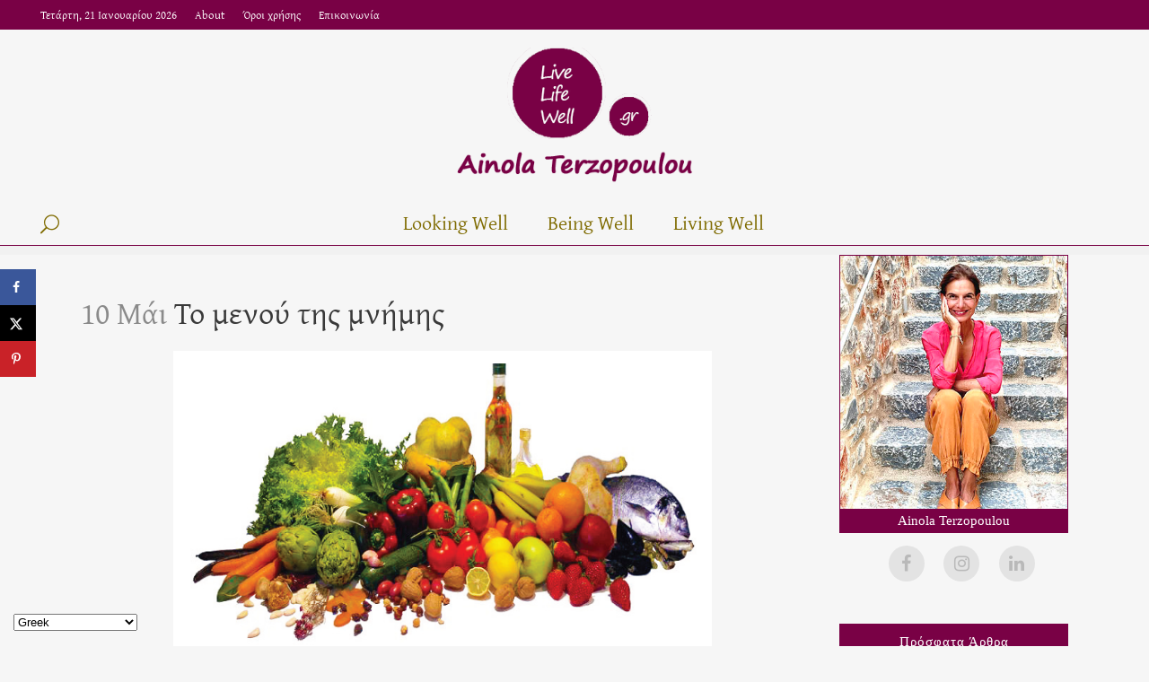

--- FILE ---
content_type: text/html; charset=UTF-8
request_url: https://livelifewell.gr/to-menou-tis-mnimis/
body_size: 19321
content:
<!DOCTYPE html>
<html lang="el">
<head>
	<meta charset="UTF-8" />
	
	<title>Το μενού της μνήμης | Eating Well | Live Life Well | Αϊνόλα Τερζοπούλου</title>

	
			
						<meta name="viewport" content="width=device-width,initial-scale=1,user-scalable=no">
		
	<link rel="profile" href="http://gmpg.org/xfn/11" />
	<link rel="pingback" href="https://livelifewell.gr/xmlrpc.php" />
	<link rel="shortcut icon" type="image/x-icon" href="http://livelifewell.gr/wp-content/uploads/llw-logo3.png">
	<link rel="apple-touch-icon" href="http://livelifewell.gr/wp-content/uploads/llw-logo3.png"/>
	<link href='//fonts.googleapis.com/css?family=Raleway:100,200,300,400,500,600,700,800,900,300italic,400italic|Ubuntu+Condensed:100,200,300,400,500,600,700,800,900,300italic,400italic|Gentium+Basic:100,200,300,400,500,600,700,800,900,300italic,400italic|Raleway:100,200,300,400,500,600,700,800,900,300italic,400italic|Open+Sans:100,200,300,400,500,600,700,800,900,300italic,400italic|Roboto+Condensed:100,200,300,400,500,600,700,800,900,300italic,400italic&subset=latin,latin-ext' rel='stylesheet' type='text/css'>
<meta name='robots' content='index, follow, max-image-preview:large, max-snippet:-1, max-video-preview:-1' />

	<!-- This site is optimized with the Yoast SEO plugin v23.5 - https://yoast.com/wordpress/plugins/seo/ -->
	<meta name="description" content="Αϊνόλα Τερζοπούλου | Eating Well | livelifewell.gr: fitness, ομορφιά, υγεία, ευεξία, διατροφή, καλή ζωή, θετική στάση" />
	<link rel="canonical" href="https://livelifewell.gr/to-menou-tis-mnimis/" />
	<meta property="og:locale" content="el_GR" />
	<meta property="og:type" content="article" />
	<meta property="og:title" content="Το μενού της μνήμης | Eating Well | Live Life Well | Αϊνόλα Τερζοπούλου" />
	<meta property="og:description" content="Αϊνόλα Τερζοπούλου | Eating Well | livelifewell.gr: fitness, ομορφιά, υγεία, ευεξία, διατροφή, καλή ζωή, θετική στάση" />
	<meta property="og:url" content="https://livelifewell.gr/to-menou-tis-mnimis/" />
	<meta property="og:site_name" content="Live Life Well | Αϊνόλα Τερζοπούλου" />
	<meta property="article:publisher" content="https://www.facebook.com/livelifewell.gr/" />
	<meta property="article:published_time" content="2015-05-10T18:18:59+00:00" />
	<meta property="article:modified_time" content="2016-02-27T15:06:36+00:00" />
	<meta property="og:image" content="https://livelifewell.gr/wp-content/uploads/fish-1.png" />
	<meta property="og:image:width" content="774" />
	<meta property="og:image:height" content="440" />
	<meta property="og:image:type" content="image/png" />
	<meta name="author" content="Ainola" />
	<meta name="twitter:label1" content="Συντάχθηκε από" />
	<meta name="twitter:data1" content="Ainola" />
	<script type="application/ld+json" class="yoast-schema-graph">{"@context":"https://schema.org","@graph":[{"@type":"WebPage","@id":"https://livelifewell.gr/to-menou-tis-mnimis/","url":"https://livelifewell.gr/to-menou-tis-mnimis/","name":"Το μενού της μνήμης | Eating Well | Live Life Well | Αϊνόλα Τερζοπούλου","isPartOf":{"@id":"https://livelifewell.gr/#website"},"primaryImageOfPage":{"@id":"https://livelifewell.gr/to-menou-tis-mnimis/#primaryimage"},"image":{"@id":"https://livelifewell.gr/to-menou-tis-mnimis/#primaryimage"},"thumbnailUrl":"https://livelifewell.gr/wp-content/uploads/fish-1.png","datePublished":"2015-05-10T18:18:59+00:00","dateModified":"2016-02-27T15:06:36+00:00","author":{"@id":"https://livelifewell.gr/#/schema/person/7d20047d0e0f9e903f31fc766f3d75a7"},"description":"Αϊνόλα Τερζοπούλου | Eating Well | livelifewell.gr: fitness, ομορφιά, υγεία, ευεξία, διατροφή, καλή ζωή, θετική στάση","breadcrumb":{"@id":"https://livelifewell.gr/to-menou-tis-mnimis/#breadcrumb"},"inLanguage":"el","potentialAction":[{"@type":"ReadAction","target":["https://livelifewell.gr/to-menou-tis-mnimis/"]}]},{"@type":"ImageObject","inLanguage":"el","@id":"https://livelifewell.gr/to-menou-tis-mnimis/#primaryimage","url":"https://livelifewell.gr/wp-content/uploads/fish-1.png","contentUrl":"https://livelifewell.gr/wp-content/uploads/fish-1.png","width":774,"height":440},{"@type":"BreadcrumbList","@id":"https://livelifewell.gr/to-menou-tis-mnimis/#breadcrumb","itemListElement":[{"@type":"ListItem","position":1,"name":"Home","item":"https://livelifewell.gr/"},{"@type":"ListItem","position":2,"name":"Το μενού της μνήμης"}]},{"@type":"WebSite","@id":"https://livelifewell.gr/#website","url":"https://livelifewell.gr/","name":"Live Life Well | Αϊνόλα Τερζοπούλου","description":"Αϊνόλα Τερζοπούλου | livelifewell.gr: fitness, ομορφιά, υγεία, ευεξία, διατροφή, καλή ζωή, θετική στάση","potentialAction":[{"@type":"SearchAction","target":{"@type":"EntryPoint","urlTemplate":"https://livelifewell.gr/?s={search_term_string}"},"query-input":{"@type":"PropertyValueSpecification","valueRequired":true,"valueName":"search_term_string"}}],"inLanguage":"el"},{"@type":"Person","@id":"https://livelifewell.gr/#/schema/person/7d20047d0e0f9e903f31fc766f3d75a7","name":"Ainola","url":"https://livelifewell.gr/author/ainola/"}]}</script>
	<!-- / Yoast SEO plugin. -->


<link rel='dns-prefetch' href='//assets.pinterest.com' />
<link rel='dns-prefetch' href='//www.googletagmanager.com' />
<link rel="alternate" type="application/rss+xml" title="Ροή RSS &raquo; Live Life Well | Αϊνόλα Τερζοπούλου" href="https://livelifewell.gr/feed/" />
<link rel="alternate" type="application/rss+xml" title="Ροή Σχολίων &raquo; Live Life Well | Αϊνόλα Τερζοπούλου" href="https://livelifewell.gr/comments/feed/" />
<script type="text/javascript">
/* <![CDATA[ */
window._wpemojiSettings = {"baseUrl":"https:\/\/s.w.org\/images\/core\/emoji\/14.0.0\/72x72\/","ext":".png","svgUrl":"https:\/\/s.w.org\/images\/core\/emoji\/14.0.0\/svg\/","svgExt":".svg","source":{"concatemoji":"https:\/\/livelifewell.gr\/wp-includes\/js\/wp-emoji-release.min.js?ver=629a980323deb2c6c85d5a7c60cc820b"}};
/*! This file is auto-generated */
!function(i,n){var o,s,e;function c(e){try{var t={supportTests:e,timestamp:(new Date).valueOf()};sessionStorage.setItem(o,JSON.stringify(t))}catch(e){}}function p(e,t,n){e.clearRect(0,0,e.canvas.width,e.canvas.height),e.fillText(t,0,0);var t=new Uint32Array(e.getImageData(0,0,e.canvas.width,e.canvas.height).data),r=(e.clearRect(0,0,e.canvas.width,e.canvas.height),e.fillText(n,0,0),new Uint32Array(e.getImageData(0,0,e.canvas.width,e.canvas.height).data));return t.every(function(e,t){return e===r[t]})}function u(e,t,n){switch(t){case"flag":return n(e,"\ud83c\udff3\ufe0f\u200d\u26a7\ufe0f","\ud83c\udff3\ufe0f\u200b\u26a7\ufe0f")?!1:!n(e,"\ud83c\uddfa\ud83c\uddf3","\ud83c\uddfa\u200b\ud83c\uddf3")&&!n(e,"\ud83c\udff4\udb40\udc67\udb40\udc62\udb40\udc65\udb40\udc6e\udb40\udc67\udb40\udc7f","\ud83c\udff4\u200b\udb40\udc67\u200b\udb40\udc62\u200b\udb40\udc65\u200b\udb40\udc6e\u200b\udb40\udc67\u200b\udb40\udc7f");case"emoji":return!n(e,"\ud83e\udef1\ud83c\udffb\u200d\ud83e\udef2\ud83c\udfff","\ud83e\udef1\ud83c\udffb\u200b\ud83e\udef2\ud83c\udfff")}return!1}function f(e,t,n){var r="undefined"!=typeof WorkerGlobalScope&&self instanceof WorkerGlobalScope?new OffscreenCanvas(300,150):i.createElement("canvas"),a=r.getContext("2d",{willReadFrequently:!0}),o=(a.textBaseline="top",a.font="600 32px Arial",{});return e.forEach(function(e){o[e]=t(a,e,n)}),o}function t(e){var t=i.createElement("script");t.src=e,t.defer=!0,i.head.appendChild(t)}"undefined"!=typeof Promise&&(o="wpEmojiSettingsSupports",s=["flag","emoji"],n.supports={everything:!0,everythingExceptFlag:!0},e=new Promise(function(e){i.addEventListener("DOMContentLoaded",e,{once:!0})}),new Promise(function(t){var n=function(){try{var e=JSON.parse(sessionStorage.getItem(o));if("object"==typeof e&&"number"==typeof e.timestamp&&(new Date).valueOf()<e.timestamp+604800&&"object"==typeof e.supportTests)return e.supportTests}catch(e){}return null}();if(!n){if("undefined"!=typeof Worker&&"undefined"!=typeof OffscreenCanvas&&"undefined"!=typeof URL&&URL.createObjectURL&&"undefined"!=typeof Blob)try{var e="postMessage("+f.toString()+"("+[JSON.stringify(s),u.toString(),p.toString()].join(",")+"));",r=new Blob([e],{type:"text/javascript"}),a=new Worker(URL.createObjectURL(r),{name:"wpTestEmojiSupports"});return void(a.onmessage=function(e){c(n=e.data),a.terminate(),t(n)})}catch(e){}c(n=f(s,u,p))}t(n)}).then(function(e){for(var t in e)n.supports[t]=e[t],n.supports.everything=n.supports.everything&&n.supports[t],"flag"!==t&&(n.supports.everythingExceptFlag=n.supports.everythingExceptFlag&&n.supports[t]);n.supports.everythingExceptFlag=n.supports.everythingExceptFlag&&!n.supports.flag,n.DOMReady=!1,n.readyCallback=function(){n.DOMReady=!0}}).then(function(){return e}).then(function(){var e;n.supports.everything||(n.readyCallback(),(e=n.source||{}).concatemoji?t(e.concatemoji):e.wpemoji&&e.twemoji&&(t(e.twemoji),t(e.wpemoji)))}))}((window,document),window._wpemojiSettings);
/* ]]> */
</script>
<link rel='stylesheet' id='sbi_styles-css' href='https://livelifewell.gr/wp-content/plugins/instagram-feed/css/sbi-styles.min.css?ver=6.10.0' type='text/css' media='all' />
<style id='wp-emoji-styles-inline-css' type='text/css'>

	img.wp-smiley, img.emoji {
		display: inline !important;
		border: none !important;
		box-shadow: none !important;
		height: 1em !important;
		width: 1em !important;
		margin: 0 0.07em !important;
		vertical-align: -0.1em !important;
		background: none !important;
		padding: 0 !important;
	}
</style>
<link rel='stylesheet' id='wp-block-library-css' href='https://livelifewell.gr/wp-includes/css/dist/block-library/style.min.css?ver=629a980323deb2c6c85d5a7c60cc820b' type='text/css' media='all' />
<style id='classic-theme-styles-inline-css' type='text/css'>
/*! This file is auto-generated */
.wp-block-button__link{color:#fff;background-color:#32373c;border-radius:9999px;box-shadow:none;text-decoration:none;padding:calc(.667em + 2px) calc(1.333em + 2px);font-size:1.125em}.wp-block-file__button{background:#32373c;color:#fff;text-decoration:none}
</style>
<style id='global-styles-inline-css' type='text/css'>
body{--wp--preset--color--black: #000000;--wp--preset--color--cyan-bluish-gray: #abb8c3;--wp--preset--color--white: #ffffff;--wp--preset--color--pale-pink: #f78da7;--wp--preset--color--vivid-red: #cf2e2e;--wp--preset--color--luminous-vivid-orange: #ff6900;--wp--preset--color--luminous-vivid-amber: #fcb900;--wp--preset--color--light-green-cyan: #7bdcb5;--wp--preset--color--vivid-green-cyan: #00d084;--wp--preset--color--pale-cyan-blue: #8ed1fc;--wp--preset--color--vivid-cyan-blue: #0693e3;--wp--preset--color--vivid-purple: #9b51e0;--wp--preset--gradient--vivid-cyan-blue-to-vivid-purple: linear-gradient(135deg,rgba(6,147,227,1) 0%,rgb(155,81,224) 100%);--wp--preset--gradient--light-green-cyan-to-vivid-green-cyan: linear-gradient(135deg,rgb(122,220,180) 0%,rgb(0,208,130) 100%);--wp--preset--gradient--luminous-vivid-amber-to-luminous-vivid-orange: linear-gradient(135deg,rgba(252,185,0,1) 0%,rgba(255,105,0,1) 100%);--wp--preset--gradient--luminous-vivid-orange-to-vivid-red: linear-gradient(135deg,rgba(255,105,0,1) 0%,rgb(207,46,46) 100%);--wp--preset--gradient--very-light-gray-to-cyan-bluish-gray: linear-gradient(135deg,rgb(238,238,238) 0%,rgb(169,184,195) 100%);--wp--preset--gradient--cool-to-warm-spectrum: linear-gradient(135deg,rgb(74,234,220) 0%,rgb(151,120,209) 20%,rgb(207,42,186) 40%,rgb(238,44,130) 60%,rgb(251,105,98) 80%,rgb(254,248,76) 100%);--wp--preset--gradient--blush-light-purple: linear-gradient(135deg,rgb(255,206,236) 0%,rgb(152,150,240) 100%);--wp--preset--gradient--blush-bordeaux: linear-gradient(135deg,rgb(254,205,165) 0%,rgb(254,45,45) 50%,rgb(107,0,62) 100%);--wp--preset--gradient--luminous-dusk: linear-gradient(135deg,rgb(255,203,112) 0%,rgb(199,81,192) 50%,rgb(65,88,208) 100%);--wp--preset--gradient--pale-ocean: linear-gradient(135deg,rgb(255,245,203) 0%,rgb(182,227,212) 50%,rgb(51,167,181) 100%);--wp--preset--gradient--electric-grass: linear-gradient(135deg,rgb(202,248,128) 0%,rgb(113,206,126) 100%);--wp--preset--gradient--midnight: linear-gradient(135deg,rgb(2,3,129) 0%,rgb(40,116,252) 100%);--wp--preset--font-size--small: 13px;--wp--preset--font-size--medium: 20px;--wp--preset--font-size--large: 36px;--wp--preset--font-size--x-large: 42px;--wp--preset--spacing--20: 0.44rem;--wp--preset--spacing--30: 0.67rem;--wp--preset--spacing--40: 1rem;--wp--preset--spacing--50: 1.5rem;--wp--preset--spacing--60: 2.25rem;--wp--preset--spacing--70: 3.38rem;--wp--preset--spacing--80: 5.06rem;--wp--preset--shadow--natural: 6px 6px 9px rgba(0, 0, 0, 0.2);--wp--preset--shadow--deep: 12px 12px 50px rgba(0, 0, 0, 0.4);--wp--preset--shadow--sharp: 6px 6px 0px rgba(0, 0, 0, 0.2);--wp--preset--shadow--outlined: 6px 6px 0px -3px rgba(255, 255, 255, 1), 6px 6px rgba(0, 0, 0, 1);--wp--preset--shadow--crisp: 6px 6px 0px rgba(0, 0, 0, 1);}:where(.is-layout-flex){gap: 0.5em;}:where(.is-layout-grid){gap: 0.5em;}body .is-layout-flow > .alignleft{float: left;margin-inline-start: 0;margin-inline-end: 2em;}body .is-layout-flow > .alignright{float: right;margin-inline-start: 2em;margin-inline-end: 0;}body .is-layout-flow > .aligncenter{margin-left: auto !important;margin-right: auto !important;}body .is-layout-constrained > .alignleft{float: left;margin-inline-start: 0;margin-inline-end: 2em;}body .is-layout-constrained > .alignright{float: right;margin-inline-start: 2em;margin-inline-end: 0;}body .is-layout-constrained > .aligncenter{margin-left: auto !important;margin-right: auto !important;}body .is-layout-constrained > :where(:not(.alignleft):not(.alignright):not(.alignfull)){max-width: var(--wp--style--global--content-size);margin-left: auto !important;margin-right: auto !important;}body .is-layout-constrained > .alignwide{max-width: var(--wp--style--global--wide-size);}body .is-layout-flex{display: flex;}body .is-layout-flex{flex-wrap: wrap;align-items: center;}body .is-layout-flex > *{margin: 0;}body .is-layout-grid{display: grid;}body .is-layout-grid > *{margin: 0;}:where(.wp-block-columns.is-layout-flex){gap: 2em;}:where(.wp-block-columns.is-layout-grid){gap: 2em;}:where(.wp-block-post-template.is-layout-flex){gap: 1.25em;}:where(.wp-block-post-template.is-layout-grid){gap: 1.25em;}.has-black-color{color: var(--wp--preset--color--black) !important;}.has-cyan-bluish-gray-color{color: var(--wp--preset--color--cyan-bluish-gray) !important;}.has-white-color{color: var(--wp--preset--color--white) !important;}.has-pale-pink-color{color: var(--wp--preset--color--pale-pink) !important;}.has-vivid-red-color{color: var(--wp--preset--color--vivid-red) !important;}.has-luminous-vivid-orange-color{color: var(--wp--preset--color--luminous-vivid-orange) !important;}.has-luminous-vivid-amber-color{color: var(--wp--preset--color--luminous-vivid-amber) !important;}.has-light-green-cyan-color{color: var(--wp--preset--color--light-green-cyan) !important;}.has-vivid-green-cyan-color{color: var(--wp--preset--color--vivid-green-cyan) !important;}.has-pale-cyan-blue-color{color: var(--wp--preset--color--pale-cyan-blue) !important;}.has-vivid-cyan-blue-color{color: var(--wp--preset--color--vivid-cyan-blue) !important;}.has-vivid-purple-color{color: var(--wp--preset--color--vivid-purple) !important;}.has-black-background-color{background-color: var(--wp--preset--color--black) !important;}.has-cyan-bluish-gray-background-color{background-color: var(--wp--preset--color--cyan-bluish-gray) !important;}.has-white-background-color{background-color: var(--wp--preset--color--white) !important;}.has-pale-pink-background-color{background-color: var(--wp--preset--color--pale-pink) !important;}.has-vivid-red-background-color{background-color: var(--wp--preset--color--vivid-red) !important;}.has-luminous-vivid-orange-background-color{background-color: var(--wp--preset--color--luminous-vivid-orange) !important;}.has-luminous-vivid-amber-background-color{background-color: var(--wp--preset--color--luminous-vivid-amber) !important;}.has-light-green-cyan-background-color{background-color: var(--wp--preset--color--light-green-cyan) !important;}.has-vivid-green-cyan-background-color{background-color: var(--wp--preset--color--vivid-green-cyan) !important;}.has-pale-cyan-blue-background-color{background-color: var(--wp--preset--color--pale-cyan-blue) !important;}.has-vivid-cyan-blue-background-color{background-color: var(--wp--preset--color--vivid-cyan-blue) !important;}.has-vivid-purple-background-color{background-color: var(--wp--preset--color--vivid-purple) !important;}.has-black-border-color{border-color: var(--wp--preset--color--black) !important;}.has-cyan-bluish-gray-border-color{border-color: var(--wp--preset--color--cyan-bluish-gray) !important;}.has-white-border-color{border-color: var(--wp--preset--color--white) !important;}.has-pale-pink-border-color{border-color: var(--wp--preset--color--pale-pink) !important;}.has-vivid-red-border-color{border-color: var(--wp--preset--color--vivid-red) !important;}.has-luminous-vivid-orange-border-color{border-color: var(--wp--preset--color--luminous-vivid-orange) !important;}.has-luminous-vivid-amber-border-color{border-color: var(--wp--preset--color--luminous-vivid-amber) !important;}.has-light-green-cyan-border-color{border-color: var(--wp--preset--color--light-green-cyan) !important;}.has-vivid-green-cyan-border-color{border-color: var(--wp--preset--color--vivid-green-cyan) !important;}.has-pale-cyan-blue-border-color{border-color: var(--wp--preset--color--pale-cyan-blue) !important;}.has-vivid-cyan-blue-border-color{border-color: var(--wp--preset--color--vivid-cyan-blue) !important;}.has-vivid-purple-border-color{border-color: var(--wp--preset--color--vivid-purple) !important;}.has-vivid-cyan-blue-to-vivid-purple-gradient-background{background: var(--wp--preset--gradient--vivid-cyan-blue-to-vivid-purple) !important;}.has-light-green-cyan-to-vivid-green-cyan-gradient-background{background: var(--wp--preset--gradient--light-green-cyan-to-vivid-green-cyan) !important;}.has-luminous-vivid-amber-to-luminous-vivid-orange-gradient-background{background: var(--wp--preset--gradient--luminous-vivid-amber-to-luminous-vivid-orange) !important;}.has-luminous-vivid-orange-to-vivid-red-gradient-background{background: var(--wp--preset--gradient--luminous-vivid-orange-to-vivid-red) !important;}.has-very-light-gray-to-cyan-bluish-gray-gradient-background{background: var(--wp--preset--gradient--very-light-gray-to-cyan-bluish-gray) !important;}.has-cool-to-warm-spectrum-gradient-background{background: var(--wp--preset--gradient--cool-to-warm-spectrum) !important;}.has-blush-light-purple-gradient-background{background: var(--wp--preset--gradient--blush-light-purple) !important;}.has-blush-bordeaux-gradient-background{background: var(--wp--preset--gradient--blush-bordeaux) !important;}.has-luminous-dusk-gradient-background{background: var(--wp--preset--gradient--luminous-dusk) !important;}.has-pale-ocean-gradient-background{background: var(--wp--preset--gradient--pale-ocean) !important;}.has-electric-grass-gradient-background{background: var(--wp--preset--gradient--electric-grass) !important;}.has-midnight-gradient-background{background: var(--wp--preset--gradient--midnight) !important;}.has-small-font-size{font-size: var(--wp--preset--font-size--small) !important;}.has-medium-font-size{font-size: var(--wp--preset--font-size--medium) !important;}.has-large-font-size{font-size: var(--wp--preset--font-size--large) !important;}.has-x-large-font-size{font-size: var(--wp--preset--font-size--x-large) !important;}
.wp-block-navigation a:where(:not(.wp-element-button)){color: inherit;}
:where(.wp-block-post-template.is-layout-flex){gap: 1.25em;}:where(.wp-block-post-template.is-layout-grid){gap: 1.25em;}
:where(.wp-block-columns.is-layout-flex){gap: 2em;}:where(.wp-block-columns.is-layout-grid){gap: 2em;}
.wp-block-pullquote{font-size: 1.5em;line-height: 1.6;}
</style>
<link rel='stylesheet' id='pntrst_stylesheet-css' href='https://livelifewell.gr/wp-content/plugins/bws-pinterest/css/style.css?ver=1.2.1' type='text/css' media='all' />
<link rel='stylesheet' id='contact-form-7-css' href='https://livelifewell.gr/wp-content/plugins/contact-form-7/includes/css/styles.css?ver=5.9.8' type='text/css' media='all' />
<link rel='stylesheet' id='cool-tag-cloud-css' href='https://livelifewell.gr/wp-content/plugins/cool-tag-cloud/inc/cool-tag-cloud.css?ver=2.25' type='text/css' media='all' />
<link rel='stylesheet' id='wpos-slick-style-css' href='https://livelifewell.gr/wp-content/plugins/wp-responsive-recent-post-slider/assets/css/slick.css?ver=3.7.1' type='text/css' media='all' />
<link rel='stylesheet' id='wppsac-public-style-css' href='https://livelifewell.gr/wp-content/plugins/wp-responsive-recent-post-slider/assets/css/recent-post-style.css?ver=3.7.1' type='text/css' media='all' />
<link rel='stylesheet' id='mc4wp-form-basic-css' href='https://livelifewell.gr/wp-content/plugins/mailchimp-for-wp/assets/css/form-basic.css?ver=4.11.1' type='text/css' media='all' />
<link rel='stylesheet' id='default_style-css' href='https://livelifewell.gr/wp-content/themes/bridge/style.css?ver=629a980323deb2c6c85d5a7c60cc820b' type='text/css' media='all' />
<link rel='stylesheet' id='qode_font_awesome-css' href='https://livelifewell.gr/wp-content/themes/bridge/css/font-awesome/css/font-awesome.min.css?ver=629a980323deb2c6c85d5a7c60cc820b' type='text/css' media='all' />
<link rel='stylesheet' id='qode_font_elegant-css' href='https://livelifewell.gr/wp-content/themes/bridge/css/elegant-icons/style.min.css?ver=629a980323deb2c6c85d5a7c60cc820b' type='text/css' media='all' />
<link rel='stylesheet' id='qode_linea_icons-css' href='https://livelifewell.gr/wp-content/themes/bridge/css/linea-icons/style.css?ver=629a980323deb2c6c85d5a7c60cc820b' type='text/css' media='all' />
<link rel='stylesheet' id='stylesheet-css' href='https://livelifewell.gr/wp-content/themes/bridge/css/stylesheet.min.css?ver=629a980323deb2c6c85d5a7c60cc820b' type='text/css' media='all' />
<link rel='stylesheet' id='qode_print-css' href='https://livelifewell.gr/wp-content/themes/bridge/css/print.css?ver=629a980323deb2c6c85d5a7c60cc820b' type='text/css' media='all' />
<link rel='stylesheet' id='mac_stylesheet-css' href='https://livelifewell.gr/wp-content/themes/bridge/css/mac_stylesheet.css?ver=629a980323deb2c6c85d5a7c60cc820b' type='text/css' media='all' />
<link rel='stylesheet' id='webkit-css' href='https://livelifewell.gr/wp-content/themes/bridge/css/webkit_stylesheet.css?ver=629a980323deb2c6c85d5a7c60cc820b' type='text/css' media='all' />
<link rel='stylesheet' id='style_dynamic-css' href='https://livelifewell.gr/wp-content/themes/bridge/css/style_dynamic.css?ver=1712653136' type='text/css' media='all' />
<link rel='stylesheet' id='responsive-css' href='https://livelifewell.gr/wp-content/themes/bridge/css/responsive.min.css?ver=629a980323deb2c6c85d5a7c60cc820b' type='text/css' media='all' />
<link rel='stylesheet' id='style_dynamic_responsive-css' href='https://livelifewell.gr/wp-content/themes/bridge/css/style_dynamic_responsive.css?ver=1712653136' type='text/css' media='all' />
<link rel='stylesheet' id='js_composer_front-css' href='https://livelifewell.gr/wp-content/plugins/js_composer/assets/css/js_composer.min.css?ver=5.0.1' type='text/css' media='all' />
<link rel='stylesheet' id='custom_css-css' href='https://livelifewell.gr/wp-content/themes/bridge/css/custom_css.css?ver=1712653136' type='text/css' media='all' />
<link rel='stylesheet' id='dpsp-frontend-style-pro-css' href='https://livelifewell.gr/wp-content/plugins/social-pug/assets/dist/style-frontend-pro.css?ver=1.36.3' type='text/css' media='all' />
<style id='dpsp-frontend-style-pro-inline-css' type='text/css'>

			@media screen and ( max-width : 768px ) {
				aside#dpsp-floating-sidebar.dpsp-hide-on-mobile.opened {
					display: none;
				}
			}
			
</style>
<link rel='stylesheet' id='childstyle-css' href='https://livelifewell.gr/wp-content/themes/bridge-child/style.css?ver=629a980323deb2c6c85d5a7c60cc820b' type='text/css' media='all' />
<script type="text/javascript" id="sfpp-fb-root-js-extra">
/* <![CDATA[ */
var sfpp_script_vars = {"language":"el","appId":"297186066963865"};
/* ]]> */
</script>
<script type="text/javascript" async="async" src="https://livelifewell.gr/wp-content/plugins/simple-facebook-twitter-widget/js/simple-facebook-page-root.js?ver=1.7.0" id="sfpp-fb-root-js"></script>
<script type="text/javascript" src="https://livelifewell.gr/wp-includes/js/jquery/jquery.min.js?ver=3.7.1" id="jquery-core-js"></script>
<script type="text/javascript" src="https://livelifewell.gr/wp-includes/js/jquery/jquery-migrate.min.js?ver=3.4.1" id="jquery-migrate-js"></script>

<!-- Google tag (gtag.js) snippet added by Site Kit -->

<!-- Google Analytics snippet added by Site Kit -->
<script type="text/javascript" src="https://www.googletagmanager.com/gtag/js?id=GT-NF7FFG5G" id="google_gtagjs-js" async></script>
<script type="text/javascript" id="google_gtagjs-js-after">
/* <![CDATA[ */
window.dataLayer = window.dataLayer || [];function gtag(){dataLayer.push(arguments);}
gtag("set","linker",{"domains":["livelifewell.gr"]});
gtag("js", new Date());
gtag("set", "developer_id.dZTNiMT", true);
gtag("config", "GT-NF7FFG5G");
/* ]]> */
</script>

<!-- End Google tag (gtag.js) snippet added by Site Kit -->
<link rel="https://api.w.org/" href="https://livelifewell.gr/wp-json/" /><link rel="alternate" type="application/json" href="https://livelifewell.gr/wp-json/wp/v2/posts/4341" /><link rel="EditURI" type="application/rsd+xml" title="RSD" href="https://livelifewell.gr/xmlrpc.php?rsd" />

<link rel='shortlink' href='https://livelifewell.gr/?p=4341' />
<link rel="alternate" type="application/json+oembed" href="https://livelifewell.gr/wp-json/oembed/1.0/embed?url=https%3A%2F%2Flivelifewell.gr%2Fto-menou-tis-mnimis%2F" />
<link rel="alternate" type="text/xml+oembed" href="https://livelifewell.gr/wp-json/oembed/1.0/embed?url=https%3A%2F%2Flivelifewell.gr%2Fto-menou-tis-mnimis%2F&#038;format=xml" />
<meta name="generator" content="Site Kit by Google 1.132.0" /><meta name="hubbub-info" description="Hubbub 1.36.3"><meta name="generator" content="Powered by Visual Composer - drag and drop page builder for WordPress."/>
<!--[if lte IE 9]><link rel="stylesheet" type="text/css" href="https://livelifewell.gr/wp-content/plugins/js_composer/assets/css/vc_lte_ie9.min.css" media="screen"><![endif]--><noscript><style type="text/css"> .wpb_animate_when_almost_visible { opacity: 1; }</style></noscript></head>

<body class="post-template-default single single-post postid-4341 single-format-standard eating-well  to-menou-tis-mnimis qode-title-hidden qode_grid_1300 qode-content-sidebar-responsive qode-child-theme-ver-1.0.0 qode-theme-ver-10.1.1 wpb-js-composer js-comp-ver-5.0.1 vc_responsive" itemscope itemtype="http://schema.org/WebPage">

				<div class="ajax_loader"><div class="ajax_loader_1"><div class="ajax_loader_2"><img itemprop="image" src="http://livelifewell.gr/wp-content/uploads/llw-logo3.png" alt="" /></div></div></div>
					<div class="wrapper">
	<div class="wrapper_inner">
	<!-- Google Analytics start -->
		<!-- Google Analytics end -->

	


<header class=" has_top centered_logo scroll_header_top_area  stick scrolled_not_transparent with_border page_header">
    <div class="header_inner clearfix">

		
					<form role="search" action="https://livelifewell.gr/" class="qode_search_form_2" method="get">
										<div class="form_holder_outer">
							<div class="form_holder">
								<input type="text" placeholder="Search" name="s" class="qode_search_field" autocomplete="off" />
								<a class="qode_search_submit" href="javascript:void(0)">
                                    <span aria-hidden="true" class="qode_icon_font_elegant icon_search " ></span>								</a>
							</div>
						</div>
									</form>

				
		<div class="header_top_bottom_holder">
			<div class="header_top clearfix" style='' >
								<div class="left">
						<div class="inner">
						<div class="header-widget LiveClockDateReg_widget header-left-widget"><div style="display:none">Your browser is not supported for the Live Clock Timer, please visit the <a href="https://livelifewell.gr/wp-content/plugins/live-clock-date/support.html" target="_blank">Support Center</a> for support.</div>		
			<script language="javascript">
				var myfont_face = "Gent"; 
				var myfont_size = "10";
				var myfont_color = "#fff";
				var myback_color = "transparent";
				var mytext_shadow = "0 1px ";
				var mypre_text = "The Time is:";
				var mysep_text = "On";
				var mywidth = 300;
				var my12_hour = 1;
				var myupdate = 0;
				var DisplayDate = 1;
				var StyleDate = 1;
				

			// Browser detect code
					var ie4=document.all
					var ns4=document.layers
					var ns6=document.getElementById&&!document.all

			//Browser Supported for Live Clock Date
					// document.getElementById('timerSupport').style.display='none';
			
			// Global varibale definitions:
				var dn = "";
				var mn = "th";
				var old = "";

			// The following arrays contain data which is used in the clock's
				var DaysOfWeek = new Array(7);
					DaysOfWeek[0] = "Κυριακή";
					DaysOfWeek[1] = "Δευτέρα";
					DaysOfWeek[2] = "Τρίτη";
					DaysOfWeek[3] = "Τετάρτη";
					DaysOfWeek[4] = "Πέμπτη";
					DaysOfWeek[5] = "Παρασκευή";
					DaysOfWeek[6] = "Σάββατο";

				var MonthsOfYear = new Array(12);
					MonthsOfYear[0] = "Ιανουαρίου";
					MonthsOfYear[1] = "Φεβρουαρίου";
					MonthsOfYear[2] = "Μαρτίου";
					MonthsOfYear[3] = "Απριλίου";
					MonthsOfYear[4] = "Μαΐου";
					MonthsOfYear[5] = "Ιουνίου";
					MonthsOfYear[6] = "Ιουλίου";
					MonthsOfYear[7] = "Αυγούστου";
					MonthsOfYear[8] = "Σεπτεμβρίου";
					MonthsOfYear[9] = "Οκτωβρίου";
					MonthsOfYear[10] = "Νοεμβρίου";
					MonthsOfYear[11] = "Δεκεμβρίου";

			// This array controls how often the clock is updated,
			// based on your selection in the configuration.
				var ClockUpdate = new Array(3);
					ClockUpdate[0] = 0;
					ClockUpdate[1] = 1000;
					ClockUpdate[2] = 60000;

			// For Version 4+ browsers, write the appropriate HTML to the
			// page for the clock, otherwise, attempt to write a static
			// date to the page.
				if (ie4||ns6) { document.write('<span id="LiveClockIE" style="width:'+mywidth+'px; background-color:'+myback_color+'"></span>'); }
				else if (document.layers) { document.write('<ilayer bgColor="'+myback_color+'" id="ClockPosNS" visibility="hide"><layer width="'+mywidth+'" id="LiveClockNS"></layer></ilayer>'); }
				else { old = "true"; show_clock(); }

			// The main part of the script:
				function show_clock() {
					if (old == "die") { return; }
				
				//show clock in NS 4
					if (ns4)
							document.ClockPosNS.visibility="show"
				// Get all our date variables:
					var Digital = new Date();
					var day = Digital.getDay();
					var mday = Digital.getDate();
					var month = Digital.getMonth();
					var hours = Digital.getHours();

					var minutes = Digital.getMinutes();
					var seconds = Digital.getSeconds();

				// Fix the "mn" variable if needed:
					if (mday == 1) { mn = "st"; }
					else if (mday == 2) { mn = "nd"; }
					else if (mday == 3) { mn = "rd"; }
					else if (mday == 21) { mn = "st"; }
					else if (mday == 22) { mn = "nd"; }
					else if (mday == 23) { mn = "rd"; }
					else if (mday == 31) { mn = "st"; }

				// Set up the hours for either 24 or 12 hour display:
					if (my12_hour) {
						dn = "AM";
						if (hours > 12) { dn = "PM"; hours = hours - 12; }
						if (hours == 0) { hours = 12; }
					} else {
						dn = "";
					}
					if (minutes <= 9) { minutes = "0"+minutes; }
					if (seconds <= 9) { seconds = "0"+seconds; }

				// This is the actual HTML of the clock. If you're going to play around
				// with this, be careful to keep all your quotations in tact. edit by RumahBelanja.com
					//Time-Date
					if (!StyleDate) {
					myclock = '';
					myclock += '<div class="liveclockdate" style="color:'+myfont_color+'; font-family:'+myfont_face+'; font-size:'+myfont_size+'pt; text-shadow:'+mytext_shadow+';" >';
					myclock += '<span class="liveclockdate-text">';
					myclock += mypre_text+' ';
					myclock += '</span>';
					myclock += '<span class="liveclockdate-time">';
					myclock += hours+':'+minutes;
					if ((myupdate < 2) || (myupdate == 0)) { myclock += ':'+seconds; }
					myclock += ' '+dn;
					myclock += '</span>';
					if (DisplayDate) {
					myclock += '<span class="liveclockdate-time">';
					myclock += ' '+mysep_text;
					myclock += ' '+DaysOfWeek[day]+', '+mday+mn+' '+MonthsOfYear[month]; 
					myclock += ' 2026</span>';}
					
					myclock += '</div>';
					}
					if (old == "true") {
						document.write(myclock);
						old = "die";
						return;
					}
					
					//Date-Time
					if (StyleDate) {
					myclock = '';
					myclock += '<div class="liveclockdate" style="color:'+myfont_color+'; font-family:'+myfont_face+'; font-size:'+myfont_size+'pt;">';
					if (DisplayDate) { 
					myclock += '<span class="liveclockdate-time">';
					//myclock += ' '+mysep_text;
					myclock += DaysOfWeek[day]+', '+mday+' '+MonthsOfYear[month]; 
					myclock += ' 2026</span>';}
					//myclock += '<span class="liveclockdate-text">';
					//myclock += ' / '+mypre_text;
					//myclock += '</span>';
					myclock += '<span class="liveclockdate-time">';
					
		
					myclock += '</span>';
					myclock += '</div>';
					}

					if (old == "true") {
						document.write(myclock);
						old = "die";
						return;
					}
				//end edit by RBO Team
				// Write the clock to the layer:
					if (ns4) {
						clockpos = document.ClockPosNS;
						liveclock = clockpos.document.LiveClockNS;
						liveclock.document.write(myclock);
						liveclock.document.close();
					} else if (ie4) {
						LiveClockIE.innerHTML = myclock;
					} else if (ns6){
						document.getElementById("LiveClockIE").innerHTML = myclock;
							}            

				if (myupdate != 0) { setTimeout("show_clock()",ClockUpdate[myupdate]); }
			}
			</script>
			<body onLoad="show_clock()">
		</div><div class="header-widget widget_html header-left-widget"><a href="/about-me/" style="margin-left:10px;">About</a><a href="/ori-chrisis/">Όροι χρήσης</a><a href="/contact/">Επικοινωνία</a></div>						</div>
					</div>
					<div class="right">
						<div class="inner">
												</div>
					</div>
						</div>
		<div class="header_bottom clearfix" style='' >
		                    					<div class="header_inner_left">
                        													<div class="mobile_menu_button">
                                <span>
                                    <span aria-hidden="true" class="qode_icon_font_elegant icon_menu " ></span>                                </span>
                            </div>
												<div class="logo_wrapper">
                            							<div class="q_logo">
								<a itemprop="url" href="https://livelifewell.gr/">
									<img itemprop="image" class="normal" src="http://livelifewell.gr/wp-content/uploads/1a.png" alt="Logo"/>
									<img itemprop="image" class="light" src="http://livelifewell.gr/wp-content/uploads/1a.png" alt="Logo"/>
									<img itemprop="image" class="dark" src="http://livelifewell.gr/wp-content/uploads/1a.png" alt="Logo"/>
									<img itemprop="image" class="sticky" src="http://livelifewell.gr/wp-content/uploads/1a.png" alt="Logo"/>
									<img itemprop="image" class="mobile" src="http://livelifewell.gr/wp-content/uploads/1a.png" alt="Logo"/>
																	</a>
							</div>
                            						</div>
                                                					</div>
                    					                                                						
													<div class="header_inner_right left_side">
								<div class="side_menu_button_wrapper">
									<div class="side_menu_button">
																					<a class="search_button search_slides_from_header_bottom normal" href="javascript:void(0)">
												<span aria-hidden="true" class="qode_icon_font_elegant icon_search " ></span>											</a>
								
																						
									</div>
								</div>
							</div>
						
						<nav class="main_menu drop_down center">
						<ul id="menu-categories" class=""><li id="nav-menu-item-5751" class="menu-item menu-item-type-taxonomy menu-item-object-category menu-item-has-children  has_sub narrow"><a href="https://livelifewell.gr/looking-well/" class=""><i class="menu_icon blank fa"></i><span>Looking Well<span class="underline_dash"></span></span><span class="plus"></span></a>
<div class="second"><div class="inner"><ul>
	<li id="nav-menu-item-5731" class="menu-item menu-item-type-taxonomy menu-item-object-category "><a href="https://livelifewell.gr/looking-well/beauty/" class=""><i class="menu_icon blank fa"></i><span>Beauty</span><span class="plus"></span></a></li>
	<li id="nav-menu-item-5732" class="menu-item menu-item-type-taxonomy menu-item-object-category "><a href="https://livelifewell.gr/looking-well/fitness/" class=""><i class="menu_icon blank fa"></i><span>Fitness</span><span class="plus"></span></a></li>
</ul></div></div>
</li>
<li id="nav-menu-item-5703" class="menu-item menu-item-type-taxonomy menu-item-object-category current-post-ancestor menu-item-has-children  has_sub narrow"><a href="https://livelifewell.gr/being-well/" class=""><i class="menu_icon blank fa"></i><span>Being Well<span class="underline_dash"></span></span><span class="plus"></span></a>
<div class="second"><div class="inner"><ul>
	<li id="nav-menu-item-5730" class="menu-item menu-item-type-taxonomy menu-item-object-category current-post-ancestor current-menu-parent current-post-parent "><a href="https://livelifewell.gr/being-well/eating-well/" class=""><i class="menu_icon blank fa"></i><span>Eating Well</span><span class="plus"></span></a></li>
	<li id="nav-menu-item-5704" class="menu-item menu-item-type-taxonomy menu-item-object-category "><a href="https://livelifewell.gr/being-well/feeling-well/" class=""><i class="menu_icon blank fa"></i><span>Feeling Well</span><span class="plus"></span></a></li>
</ul></div></div>
</li>
<li id="nav-menu-item-5752" class="menu-item menu-item-type-taxonomy menu-item-object-category  narrow"><a href="https://livelifewell.gr/living-well/" class=""><i class="menu_icon blank fa"></i><span>Living Well<span class="underline_dash"></span></span><span class="plus"></span></a></li>
</ul>						</nav>
													<div class="header_inner_right">
                                <div class="side_menu_button_wrapper right">
																											<div class="side_menu_button">
                                                                                                                        
                                    </div>
                                </div>
							</div>
						                        										<nav class="mobile_menu">
                        <ul id="menu-categories-1" class=""><li id="mobile-menu-item-5751" class="menu-item menu-item-type-taxonomy menu-item-object-category menu-item-has-children  has_sub"><a href="https://livelifewell.gr/looking-well/" class=""><span>Looking Well</span></a><span class="mobile_arrow"><i class="fa fa-angle-right"></i><i class="fa fa-angle-down"></i></span>
<ul class="sub_menu">
	<li id="mobile-menu-item-5731" class="menu-item menu-item-type-taxonomy menu-item-object-category "><a href="https://livelifewell.gr/looking-well/beauty/" class=""><span>Beauty</span></a><span class="mobile_arrow"><i class="fa fa-angle-right"></i><i class="fa fa-angle-down"></i></span></li>
	<li id="mobile-menu-item-5732" class="menu-item menu-item-type-taxonomy menu-item-object-category "><a href="https://livelifewell.gr/looking-well/fitness/" class=""><span>Fitness</span></a><span class="mobile_arrow"><i class="fa fa-angle-right"></i><i class="fa fa-angle-down"></i></span></li>
</ul>
</li>
<li id="mobile-menu-item-5703" class="menu-item menu-item-type-taxonomy menu-item-object-category current-post-ancestor menu-item-has-children  has_sub"><a href="https://livelifewell.gr/being-well/" class=""><span>Being Well</span></a><span class="mobile_arrow"><i class="fa fa-angle-right"></i><i class="fa fa-angle-down"></i></span>
<ul class="sub_menu">
	<li id="mobile-menu-item-5730" class="menu-item menu-item-type-taxonomy menu-item-object-category current-post-ancestor current-menu-parent current-post-parent "><a href="https://livelifewell.gr/being-well/eating-well/" class=""><span>Eating Well</span></a><span class="mobile_arrow"><i class="fa fa-angle-right"></i><i class="fa fa-angle-down"></i></span></li>
	<li id="mobile-menu-item-5704" class="menu-item menu-item-type-taxonomy menu-item-object-category "><a href="https://livelifewell.gr/being-well/feeling-well/" class=""><span>Feeling Well</span></a><span class="mobile_arrow"><i class="fa fa-angle-right"></i><i class="fa fa-angle-down"></i></span></li>
</ul>
</li>
<li id="mobile-menu-item-5752" class="menu-item menu-item-type-taxonomy menu-item-object-category "><a href="https://livelifewell.gr/living-well/" class=""><span>Living Well</span></a><span class="mobile_arrow"><i class="fa fa-angle-right"></i><i class="fa fa-angle-down"></i></span></li>
</ul>					</nav>
				</div>
	</div>
	</div>

</header>
		

    		<a id='back_to_top' href='#'>
			<span class="fa-stack">
				<i class="fa fa-arrow-up" style=""></i>
			</span>
		</a>
	    	
    
		
	
    
<div class="content content_top_margin_none">
						<div class="content_inner  ">
															<div class="container">
														<div class="container_inner default_template_holder" >
																
							<div class="two_columns_75_25 background_color_sidebar grid2 clearfix">
								<div class="column1">
											
									<div class="column_inner">
										<div class="blog_single blog_holder">
													<article id="post-4341" class="post-4341 post type-post status-publish format-standard has-post-thumbnail hentry category-eating-well eating-well  to-menou-tis-mnimis grow-content-body">
			<div class="post_content_holder">
										<div class="post_image">
	                        <img width="774" height="440" src="https://livelifewell.gr/wp-content/uploads/fish-1.png" class="attachment-full size-full wp-post-image" alt="" decoding="async" fetchpriority="high" srcset="https://livelifewell.gr/wp-content/uploads/fish-1.png 774w, https://livelifewell.gr/wp-content/uploads/fish-1-600x341.png 600w" sizes="(max-width: 774px) 100vw, 774px" />						</div>
								<div class="post_text">
					<div class="post_text_inner">
						<h2 itemprop="name" class="entry_title"><span itemprop="dateCreated" class="date entry_date updated">10 Μάι<meta itemprop="interactionCount" content="UserComments: 0"/></span> Το μενού της μνήμης</h2>
						<div class="post_info">
							<span class="time">Posted at 21:18h</span>
							in <a href="https://livelifewell.gr/being-well/eating-well/" rel="category tag">Eating Well</a>							<span class="post_author">
								by								<a itemprop="author" class="post_author_link" href="https://livelifewell.gr/author/ainola/">Ainola</a>
							</span>
							                            						</div>
						<div class="pntrst_main_before_after"></div><p><img decoding="async" class="aligncenter size-medium wp-image-4342" src="https://livelifewell.gr/wp-content/uploads/fish-1-600x341.png" alt="fish (1)" width="600" height="341" srcset="https://livelifewell.gr/wp-content/uploads/fish-1-600x341.png 600w, https://livelifewell.gr/wp-content/uploads/fish-1.png 774w" sizes="(max-width: 600px) 100vw, 600px" /></p>
<p>[dropcap]Μ[/dropcap]ια διατροφή πλούσια σε φρούτα, λαχανικά, ξηρούς καρπούς και ψάρια είναι οι απαραίτητες τροφές που δεν πρέπει να λείπουν από το διαιτολόγιο μας και οι οποίες βοηθούν στην προστασία του εγκεφάλου σας από τις φθορές που φέρνει η γήρανση.</p>
<p>Μια διεθνής ομάδα ερευνητών διαπίστωσε, ότι οι ηλικιωμένοι που κατανάλωναν τις πιο πάνω θρεπτικές τροφές, είχαν σχεδόν 25 τοις εκατό μείωση του κινδύνου ψυχικής κατάπτωσης σε σύγκριση με εκείνους που έκαναν λιγότερο υγιεινή διατροφή, σύμφωνα με τη μελέτη που δημοσιεύθηκε πρόσφατα στην ηλεκτρονική έκδοση της Νευρολογίας.</p>
<p>&#8220;Γνωρίζουμε ότι η υγιεινή διατροφή μειώνει σημαντικά τους καρδιαγγειακούς παράγοντες κινδύνου και τα καρδιαγγειακά νοσήματα, αυτό είναι ένας σημαντικός μηχανισμός προστασίας για τις γνωστικές λειτουργίες», λέει ο επικεφαλής και συγγραφέας της μελέτης, Άντριου Σμιθ, ερευνητής στο Πληθυσμός Έρευνας Υγείας Ινστιτούτο του Πανεπιστημίου McMaster στο Οντάριο του Καναδά και το HRB Clinical Research Facility Galway στο Εθνικό Πανεπιστήμιο της Ιρλανδίας στο Galway. Η ομάδα παρακολούθησε 27.860 άτομα ηλικίας 55 ετών και άνω από 40 διαφορετικές χώρες για περίπου πέντε χρόνια. Το κάθε άτομο είχε είτε διαβήτη ή ιστορικό καρδιακής νόσου, εγκεφαλικού επεισοδίου ή περιφερικής αρτηριακής νόσου. Κατά την έναρξη της μελέτης, οι συμμετέχοντες κλήθηκαν ν’ απαντήσουν πόσο συχνά έτρωγαν ορισμένα είδη τροφίμων, όπως φρούτα και λαχανικά, ξηρούς καρπούς και πρωτεΐνες σόγιας, δημητριακά ολικής αλέσεως, τηγανητές τροφές και έπιναν αλκοόλ. Κατά την έναρξη της μελέτης, ελέγχθηκε η ικανότητα της μνήμης και της σκέψης τους, ο οποίος αυτός ο έλεγχος ξανά επαναλήφθηκε σε δύο χρόνια και στο τέλος της μελέτης. Οι εξετάσεις έγιναν σε δέκα διαφορετικές πτυχές της γνωστικής λειτουργίας και περιελάμβαναν τεστ που εξέταζαν την ικανότητα να θυμούνται και στη συνέχεια να επαναφέρουν στη μνήμη τους λίστα από διάφορα αντικείμενα, τις αριθμητικές τους ικανότητες και το εύρος προσοχής τους. Η μέγιστη βαθμολογία ήταν 30 και αν η βαθμολογία έπεφτε κατά τρεις μονάδες ή περισσότερο, θεωρείτο ότι υπάρχει μείωση της διανοητικής κατάστασης. Κατά τη διάρκεια της μελέτης, 4.699 άτομα υπέστησαν μείωση της σκέψης και της μνήμης. Όσοι κατανάλωναν πιο θρεπτικές τροφές, είχαν 24 τοις εκατό λιγότερες πιθανότητες να έχουν γνωστική μείωση σε σύγκριση με τα άτομα που κατανάλωναν λιγότερο υγιεινές τροφές. Σημαντικό είναι, να προσθέσουμε, ότι τα αποτελέσματα δεν άλλαξαν όταν ερευνητές συνυπολόγισαν παράγοντες που μπορούν να επηρεάσουν τη γνωστική υγεία, όπως η σωματική δραστηριότητα, η υψηλή αρτηριακή πίεση και το ιστορικό καρκίνου. «Αυτό δείχνει ότι ένας υγιεινός τρόπος ζωής δεν έχει μόνο θετικά αποτελέσματα στη σωματική ευεξία και μακροζωία, αλλά και στη γνωστική ευημερία», εξηγεί ο Τζέιμς Μπέικερ καθηγητής ψυχιατρικής, νευρολογίας και ψυχολογίας στο Πανεπιστήμιο του Πίτσμπουργκ. «Ωστόσο, το κρίσιμο πράγμα που πρέπει να γνωρίζουμε είναι πότε ο τρόπος ζωής, σε σχέση με το χρόνο, «μπαίνει στο παιχνίδι». Για αυτό και χρειάζεται να γίνουν περισσότερες μελέτες που να δείχνουν πότε πρέπει να γίνουν αυτές οι αλλαγές στον τρόπο ζωής μας που θα επιφέρουν τη διαφορά στη γνωστική υγεία», επισημάνει. «Γνωρίζουμε ότι η σωματική άσκηση μπορεί να βοηθήσει στη διατήρηση της υγείας του εγκεφάλου», προσθέτει ο Τζέισον Κάρλαβιτς καθηγητής της ιατρικής και της ιατρικής δεοντολογίας και πολιτικής υγείας στην Ιατρική Σχολή Perelman του Πανεπιστημίου της Πενσυλβάνια. «Η νέα μελέτη δείχνει πόσο οι συνήθειες μας μπορούν να διαμορφώσουν πόσο καλά ή όχι θα γεράσει το μυαλό μας». Ακόμα, όμως, κανείς δεν γνωρίζει πως η υγιεινή διατροφή κάνει τον εγκέφαλο πιο υγιή. «Μπορεί να είναι ότι μειώνει την κυτταρική φλεγμονή». λέει ο Τζέιμς Μπέικερ. «Ο γρήγορος τρόπος της καθημερινής ζωής και το άγχος επηρεάζει τη διατροφική συμπεριφορά και τις επιλογές που κάνουμε. Αν τρώμε καλά υγιεινά και ισορροπημένα οι πιθανότητες είναι να έχουμε και ένα πιο υγιή εγκέφαλο. Και ως εκ τούτου, να είμαστε και πιο ευτυχισμένοι». Φρούτα και λαχανικά έρχονται πρώτα στη διατροφική πυραμίδα, τα οποία πρέπει να είναι το μισό από αυτά που καταναλώνετε και βεβαιωθείτε να εντάξετε περισσότερο ψάρι.</p>
<p>Οι συστάσεις από το Αμερικανικό Υπουργείο Αγροτικής Ανάπτυξης (USDA) είναι:</p>
<p><strong>Φρούτα</strong></p>
<p>Οι γυναίκες μεταξύ 19 και 30 πρέπει να καταναλώνουν 2 μερίδες την ημέρα, ενώ εκείνοι που είναι μεγαλύτερης ηλικίας θα πρέπει να τρώνε 1 ½ μερίδες την ημέρα. Οι άνδρες όλων των ηλικιών πρέπει να καταναλώνουν 2 μερίδες.</p>
<p><strong>Λαχανικά</strong></p>
<p>Οι γυναίκες μεταξύ 19 και 50 πρέπει να καταναλώνουν 2 ½ μερίδες την ημέρα από λαχανικά, ενώ αυτά που είναι 51 ετών και άνω θα πρέπει να τρώνε 2 μερίδες την ημέρα. Οι άνδρες κάτω των 50 ετών πρέπει να καταναλώνουν 3 μερίδες την ημέρα, ενώ εκείνοι που είναι 51 ετών και άνω θα πρέπει να καταναλώνουν 2 ½ ημέρα. Μία μερίδα ωμά φυλλώδη λαχανικά ή μια ψητή πατάτα θα πρέπει να είναι περίπου το μέγεθος μίας μικρής μπουνιάς.</p>
<p><strong>Ψάρι</strong></p>
<p>Όλοι, εκτός αν είσαστε χορτοφάγοι, θα πρέπει να τρώνε κάποιο είδος θαλασσινών ως πηγή πρωτεΐνης δύο φορές την εβδομάδα.</p>
<p><span style="font-size: 8pt;">(πηγή: today solutions)</span></p>
<div class="pntrst_main_before_after"></div><script type="text/javascript" src="//s7.addthis.com/js/300/addthis_widget.js#pubid=ra-595f38697a22c7dc"></script>					</div>
				</div>
			</div>
		
	        <div class="icon_social_holder">
                <div class="qode_print">
            <a href="#" onClick="window.print();return false;" class="qode_print_page">
                <span class="icon-basic-printer qode_icon_printer"></span>
                <span class="eltd-printer-title">Print page</span>
            </a>
        </div>
            </div>
	</article>										</div>
										
										<br/><br/> 
									</div>
								</div>	
								<div class="column2"> 
										<div class="column_inner">
		<aside class="sidebar">
							
			<div class="widget widget_html"><a href="/about-me/" style="display:block;"><div style="display:grid; border:1px solid #790145;"><img src="https://livelifewell.gr/wp-content/uploads/2025/03/ainola-terzopoulou-profile-photo-1.jpg" style="width:100%;margin-bottom:0;"/><div style="display:block; width: 100%; background: #790145; color:#fff; text-align:center;font-family:Segoe Script;">Ainola Terzopoulou</div></div></a>
<div style="margin:10px 50px;"><div      class="vc_row wpb_row section vc_row-fluid  vc_custom_1647794789784" style=' text-align:left;'><div class=" full_section_inner clearfix"><div class="wpb_column vc_column_container vc_col-sm-4"><div class="vc_column-inner "><div class="wpb_wrapper"><span class='q_social_icon_holder circle_social' ><a itemprop='url' href='https://www.facebook.com/livelifewell.gr/' target='_blanc'><span class='fa-stack ' style='font-size: 20px;'><i class="qode_icon_font_awesome fa fa-facebook " style="font-size: 20px;" ></i></span></a></span></div></div></div><div class="wpb_column vc_column_container vc_col-sm-4"><div class="vc_column-inner "><div class="wpb_wrapper"><span class='q_social_icon_holder circle_social' ><a itemprop='url' href='https://www.instagram.com/ainola_terzopoulou/' target='_blanc'><span class='fa-stack fa-lg' style=''><i class="qode_icon_font_awesome fa fa-instagram " style="" ></i></span></a></span></div></div></div><div class="wpb_column vc_column_container vc_col-sm-4"><div class="vc_column-inner "><div class="wpb_wrapper"><span class='q_social_icon_holder circle_social' ><a itemprop='url' href='https://www.linkedin.com/in/ainola-terzopoulou-11121383/' target='_blanc'><span class='fa-stack fa-lg' style=''><i class="qode_icon_font_awesome fa fa-linkedin " style="" ></i></span></a></span></div></div></div></div></div></div></div><div class="widget qode_latest_posts_widget"><h5>Πρόσφατα Άρθρα</h5><div class='latest_post_holder image_in_box  '><ul><li class="clearfix"><div class="latest_post"><div class="latest_post_image clearfix"><a itemprop="url" href="https://livelifewell.gr/doste-tin-energeia-ton-vitaminon-stin-kathimerinotita-sas/"><img itemprop="image" src="https://livelifewell.gr/wp-content/uploads/2026/01/close-up-isolated-portrait-young-redhead-woman-holding-halved-oranges-her-eyes-150x150.jpg" alt="" /></a></div><div class="latest_post_text"><div class="latest_post_inner"><div class="latest_post_text_inner"><h6 itemprop="name" class="latest_post_title entry_title"><a itemprop="url" href="https://livelifewell.gr/doste-tin-energeia-ton-vitaminon-stin-kathimerinotita-sas/">Δώστε την ενέργεια των βιταμινών στην καθημερινότητά σας</a></h6><span class="post_infos"><span class="date_hour_holder"><span itemprop="dateCreated" class="date entry_date updated">18 Ιανουαρίου, 2026<meta itemprop="interactionCount" content="UserComments: <?php echo get_comments_number(qode_get_page_id()); ?>"/></span></span></span></div></div></div></div><li class="clearfix"><div class="latest_post"><div class="latest_post_image clearfix"><a itemprop="url" href="https://livelifewell.gr/ti-allazei-stis-nees-diatrofikes-odigies/"><img itemprop="image" src="https://livelifewell.gr/wp-content/uploads/2026/01/The_New_Pyramid_USDA_2026.svg_.png-copy-150x150.jpg" alt="" /></a></div><div class="latest_post_text"><div class="latest_post_inner"><div class="latest_post_text_inner"><h6 itemprop="name" class="latest_post_title entry_title"><a itemprop="url" href="https://livelifewell.gr/ti-allazei-stis-nees-diatrofikes-odigies/">Τι αλλάζει στις νέες διατροφικές οδηγίες;</a></h6><span class="post_infos"><span class="date_hour_holder"><span itemprop="dateCreated" class="date entry_date updated">12 Ιανουαρίου, 2026<meta itemprop="interactionCount" content="UserComments: <?php echo get_comments_number(qode_get_page_id()); ?>"/></span></span></span></div></div></div></div><li class="clearfix"><div class="latest_post"><div class="latest_post_image clearfix"><a itemprop="url" href="https://livelifewell.gr/i-zoi-mas-einai-diki-mas-eythyni/"><img itemprop="image" src="https://livelifewell.gr/wp-content/uploads/2026/01/IMG_4561-150x150.jpeg" alt="" /></a></div><div class="latest_post_text"><div class="latest_post_inner"><div class="latest_post_text_inner"><h6 itemprop="name" class="latest_post_title entry_title"><a itemprop="url" href="https://livelifewell.gr/i-zoi-mas-einai-diki-mas-eythyni/">Η ζωή μας είναι δική μας ευθύνη</a></h6><span class="post_infos"><span class="date_hour_holder"><span itemprop="dateCreated" class="date entry_date updated">08 Ιανουαρίου, 2026<meta itemprop="interactionCount" content="UserComments: <?php echo get_comments_number(qode_get_page_id()); ?>"/></span></span></span></div></div></div></div><li class="clearfix"><div class="latest_post"><div class="latest_post_image clearfix"><a itemprop="url" href="https://livelifewell.gr/ta-10-1-orosima-toy-2025-stin-ygeia-me-ti-sfragida-toy-poy/"><img itemprop="image" src="https://livelifewell.gr/wp-content/uploads/2026/01/depositphotos_218252454-stock-photo-old-rusty-key-paper-label-1-copy-150x150.jpg" alt="" /></a></div><div class="latest_post_text"><div class="latest_post_inner"><div class="latest_post_text_inner"><h6 itemprop="name" class="latest_post_title entry_title"><a itemprop="url" href="https://livelifewell.gr/ta-10-1-orosima-toy-2025-stin-ygeia-me-ti-sfragida-toy-poy/">Τα 10+1 ορόσημα του 2025 στην Υγεία, με τη σφραγίδα του ΠΟΥ</a></h6><span class="post_infos"><span class="date_hour_holder"><span itemprop="dateCreated" class="date entry_date updated">05 Ιανουαρίου, 2026<meta itemprop="interactionCount" content="UserComments: <?php echo get_comments_number(qode_get_page_id()); ?>"/></span></span></span></div></div></div></div><li class="clearfix"><div class="latest_post"><div class="latest_post_image clearfix"><a itemprop="url" href="https://livelifewell.gr/mia-ypenthymisi-gia-to-neo-chrono/"><img itemprop="image" src="https://livelifewell.gr/wp-content/uploads/2026/01/IMG_4502-150x150.jpeg" alt="" /></a></div><div class="latest_post_text"><div class="latest_post_inner"><div class="latest_post_text_inner"><h6 itemprop="name" class="latest_post_title entry_title"><a itemprop="url" href="https://livelifewell.gr/mia-ypenthymisi-gia-to-neo-chrono/">Μία υπενθύμιση για το νέο χρόνο</a></h6><span class="post_infos"><span class="date_hour_holder"><span itemprop="dateCreated" class="date entry_date updated">02 Ιανουαρίου, 2026<meta itemprop="interactionCount" content="UserComments: <?php echo get_comments_number(qode_get_page_id()); ?>"/></span></span></span></div></div></div></div></ul></div></div><div class="widget widget_mc4wp_form_widget"><script>(function() {
	window.mc4wp = window.mc4wp || {
		listeners: [],
		forms: {
			on: function(evt, cb) {
				window.mc4wp.listeners.push(
					{
						event   : evt,
						callback: cb
					}
				);
			}
		}
	}
})();
</script><!-- Mailchimp for WordPress v4.11.1 - https://wordpress.org/plugins/mailchimp-for-wp/ --><form id="mc4wp-form-1" class="mc4wp-form mc4wp-form-5726 mc4wp-form-basic" method="post" data-id="5726" data-name="Default sign-up form" ><div class="mc4wp-form-fields"><div style=" border: 1px solid #790145;/*! padding: 10px; */">

	<div style="text-align:center;font-family: Segoe Script;/*! text-align: center; */padding: 10px;background: #790145;color: #fff;">Γραφτείτε στο Newsletter του Live Life Well</div><br>

	<input id="mc4wp_email" name="EMAIL" placeholder="Email" required="" style="color: #7f6b00;border: 1px solid #7f6b00;width: 80%;margin: 0 auto;font-family: Segoe Script;" type="email">
	<br>
    <input value="Εγγραφή" style="width:80%;background:#7f6b00;color:#fff;margin: 0 auto;padding: 0px;box-sizing: initial;border: 0px;text-align: center;display: block;margin-bottom: 20px;min-height: 26px;font-family: Segoe Script;" type="submit">
</div></div><label style="display: none !important;">Leave this field empty if you're human: <input type="text" name="_mc4wp_honeypot" value="" tabindex="-1" autocomplete="off" /></label><input type="hidden" name="_mc4wp_timestamp" value="1769028882" /><input type="hidden" name="_mc4wp_form_id" value="5726" /><input type="hidden" name="_mc4wp_form_element_id" value="mc4wp-form-1" /><div class="mc4wp-response"></div></form><!-- / Mailchimp for WordPress Plugin --></div><div class="widget widget_simple_facebook_page_feed_widget"><h5>Facebook</h5><!-- This Facebook Page Feed was generated with Simple Facebook Page Widget & Shortcode plugin v1.7.0 - https://wordpress.org/plugins/simple-facebook-twitter-widget/ --><div id="simple-facebook-widget" style="text-align:initial;"><div class="fb-page" data-href="https://www.facebook.com/livelifewell.gr/" data-width="320" data-height="500" data-tabs="timeline" data-hide-cover="0" data-show-facepile="0" data-hide-cta="0" data-small-header="0" data-adapt-container-width="1"></div></div><!-- End Simple Facebook Page Plugin (Widget) --></div>		</aside>
	</div>
								</div>
							</div>
											</div>
                                 </div>
	


				<div class="container">
			<div class="container_inner clearfix">
			<div class="content_bottom" >
					</div>
							</div>
				</div>
					
	</div>
</div>



	<footer class="uncover">
		<div class="footer_inner clearfix">
				<div class="footer_top_holder">
            			<div class="footer_top">
								<div class="container">
					<div class="container_inner">
										<div id="text-2" class="widget widget_text">			<div class="textwidget"><p><img decoding="async" src="https://livelifewell.gr/wp-content/uploads/llw-logo3.png" alt="logo" /></p>
<div class="separator  transparent   " style="margin-top: 0px;margin-bottom: 56px;height: 0px;"></div>

<p>Copyright Live Life Well 2018</p>
<div class="separator  transparent   " style="margin-top: 0px;margin-bottom: 44px;height: 0px;"></div>

</div>
		</div><span class='q_social_icon_holder normal_social' data-color=#7f6b00 data-hover-color=#790145><a itemprop='url' href='https://www.facebook.com/livelifewell.gr/' target='_blank'><span aria-hidden="true" class="qode_icon_font_elegant social_facebook  simple_social" style="color: #7f6b00;margin: 0 15px 0 0;font-size: 12px;" ></span></a></span><span class='q_social_icon_holder normal_social' data-color=#7f6b00 data-hover-color=#790145><a itemprop='url' href='https://www.instagram.com/ainola_terzopoulou/' target='_blank'><span aria-hidden="true" class="qode_icon_font_elegant social_instagram  simple_social" style="color: #7f6b00;font-size: 12px;" ></span></a></span>									</div>
				</div>
							</div>
					</div>
						</div>
	</footer>
		
</div>
</div>
    <script>
        function coolTagCloudToggle( element ) {
            var parent = element.closest('.cool-tag-cloud');
            parent.querySelector('.cool-tag-cloud-inner').classList.toggle('cool-tag-cloud-active');
            parent.querySelector( '.cool-tag-cloud-load-more').classList.toggle('cool-tag-cloud-active');
        }
    </script>
    <div class="gtranslate_wrapper" id="gt-wrapper-17557001"></div><script>(function() {function maybePrefixUrlField () {
  const value = this.value.trim()
  if (value !== '' && value.indexOf('http') !== 0) {
    this.value = 'http://' + value
  }
}

const urlFields = document.querySelectorAll('.mc4wp-form input[type="url"]')
for (let j = 0; j < urlFields.length; j++) {
  urlFields[j].addEventListener('blur', maybePrefixUrlField)
}
})();</script><div id="mv-grow-data" data-settings='{&quot;floatingSidebar&quot;:{&quot;stopSelector&quot;:false},&quot;general&quot;:{&quot;contentSelector&quot;:false,&quot;show_count&quot;:{&quot;content&quot;:false,&quot;sidebar&quot;:false},&quot;isTrellis&quot;:false,&quot;license_last4&quot;:&quot;&quot;},&quot;post&quot;:{&quot;ID&quot;:4341,&quot;categories&quot;:[{&quot;ID&quot;:30}]},&quot;shareCounts&quot;:{&quot;facebook&quot;:10,&quot;google-plus&quot;:0,&quot;pinterest&quot;:0},&quot;shouldRun&quot;:true}'></div><aside id="dpsp-floating-sidebar" aria-label="social sharing sidebar" class="dpsp-shape-rectangular dpsp-size-small   dpsp-hide-on-mobile dpsp-position-left dpsp-button-style-1 dpsp-no-animation" data-trigger-scroll="false">
	<ul class="dpsp-networks-btns-wrapper dpsp-networks-btns-share dpsp-networks-btns-sidebar  ">
<li class="dpsp-network-list-item dpsp-network-list-item-facebook">
	<a rel="nofollow noopener" href="https://www.facebook.com/sharer/sharer.php?u=https%3A%2F%2Flivelifewell.gr%2Fto-menou-tis-mnimis%2F&#038;t=%CE%A4%CE%BF%20%CE%BC%CE%B5%CE%BD%CE%BF%CF%8D%20%CF%84%CE%B7%CF%82%20%CE%BC%CE%BD%CE%AE%CE%BC%CE%B7%CF%82" class="dpsp-network-btn dpsp-facebook dpsp-no-label dpsp-first dpsp-has-label-mobile" target="_blank" aria-label="Share on Facebook" title="Share on Facebook">	<span class="dpsp-network-icon "><span class="dpsp-network-icon-inner"><svg version="1.1" xmlns="http://www.w3.org/2000/svg" width="32" height="32" viewBox="0 0 18 32"><path d="M17.12 0.224v4.704h-2.784q-1.536 0-2.080 0.64t-0.544 1.92v3.392h5.248l-0.704 5.28h-4.544v13.568h-5.472v-13.568h-4.544v-5.28h4.544v-3.904q0-3.328 1.856-5.152t4.96-1.824q2.624 0 4.064 0.224z"></path></svg></span></span>
	</a></li>

<li class="dpsp-network-list-item dpsp-network-list-item-x">
	<a rel="nofollow noopener" href="https://x.com/intent/tweet?text=%CE%A4%CE%BF%20%CE%BC%CE%B5%CE%BD%CE%BF%CF%8D%20%CF%84%CE%B7%CF%82%20%CE%BC%CE%BD%CE%AE%CE%BC%CE%B7%CF%82&#038;url=https%3A%2F%2Flivelifewell.gr%2Fto-menou-tis-mnimis%2F" class="dpsp-network-btn dpsp-x dpsp-no-label dpsp-has-label-mobile" target="_blank" aria-label="Share on X" title="Share on X">	<span class="dpsp-network-icon "><span class="dpsp-network-icon-inner"><svg version="1.1" xmlns="http://www.w3.org/2000/svg" width="32" height="32" viewBox="0 0 32 28"><path d="M25.2,1.5h4.9l-10.7,12.3,12.6,16.7h-9.9l-7.7-10.1-8.8,10.1H.6l11.5-13.1L0,1.5h10.1l7,9.2L25.2,1.5ZM23.5,27.5h2.7L8.6,4.3h-2.9l17.8,23.2Z"></path></svg></span></span>
	</a></li>

<li class="dpsp-network-list-item dpsp-network-list-item-pinterest">
	<button data-href="#" class="dpsp-network-btn dpsp-pinterest dpsp-no-label dpsp-last dpsp-has-label-mobile" aria-label="Save to Pinterest" title="Save to Pinterest">	<span class="dpsp-network-icon "><span class="dpsp-network-icon-inner"><svg version="1.1" xmlns="http://www.w3.org/2000/svg" width="32" height="32" viewBox="0 0 23 32"><path d="M0 10.656q0-1.92 0.672-3.616t1.856-2.976 2.72-2.208 3.296-1.408 3.616-0.448q2.816 0 5.248 1.184t3.936 3.456 1.504 5.12q0 1.728-0.32 3.36t-1.088 3.168-1.792 2.656-2.56 1.856-3.392 0.672q-1.216 0-2.4-0.576t-1.728-1.568q-0.16 0.704-0.48 2.016t-0.448 1.696-0.352 1.28-0.48 1.248-0.544 1.12-0.832 1.408-1.12 1.536l-0.224 0.096-0.16-0.192q-0.288-2.816-0.288-3.36 0-1.632 0.384-3.68t1.184-5.152 0.928-3.616q-0.576-1.152-0.576-3.008 0-1.504 0.928-2.784t2.368-1.312q1.088 0 1.696 0.736t0.608 1.824q0 1.184-0.768 3.392t-0.8 3.36q0 1.12 0.8 1.856t1.952 0.736q0.992 0 1.824-0.448t1.408-1.216 0.992-1.696 0.672-1.952 0.352-1.984 0.128-1.792q0-3.072-1.952-4.8t-5.12-1.728q-3.552 0-5.952 2.304t-2.4 5.856q0 0.8 0.224 1.536t0.48 1.152 0.48 0.832 0.224 0.544q0 0.48-0.256 1.28t-0.672 0.8q-0.032 0-0.288-0.032-0.928-0.288-1.632-0.992t-1.088-1.696-0.576-1.92-0.192-1.92z"></path></svg></span></span>
	</button></li>
</ul></aside>
<!-- Instagram Feed JS -->
<script type="text/javascript">
var sbiajaxurl = "https://livelifewell.gr/wp-admin/admin-ajax.php";
</script>
<script type="text/javascript" src="//assets.pinterest.com/js/pinit.js" id="pinit.js-js" async data-pin-save="true" data-pin-lang="en" data-pin-count="none"></script>
<script type="text/javascript" src="https://livelifewell.gr/wp-includes/js/dist/vendor/wp-polyfill-inert.min.js?ver=3.1.2" id="wp-polyfill-inert-js"></script>
<script type="text/javascript" src="https://livelifewell.gr/wp-includes/js/dist/vendor/regenerator-runtime.min.js?ver=0.14.0" id="regenerator-runtime-js"></script>
<script type="text/javascript" src="https://livelifewell.gr/wp-includes/js/dist/vendor/wp-polyfill.min.js?ver=3.15.0" id="wp-polyfill-js"></script>
<script type="text/javascript" src="https://livelifewell.gr/wp-includes/js/dist/hooks.min.js?ver=c6aec9a8d4e5a5d543a1" id="wp-hooks-js"></script>
<script type="text/javascript" src="https://livelifewell.gr/wp-includes/js/dist/i18n.min.js?ver=7701b0c3857f914212ef" id="wp-i18n-js"></script>
<script type="text/javascript" id="wp-i18n-js-after">
/* <![CDATA[ */
wp.i18n.setLocaleData( { 'text direction\u0004ltr': [ 'ltr' ] } );
/* ]]> */
</script>
<script type="text/javascript" src="https://livelifewell.gr/wp-content/plugins/contact-form-7/includes/swv/js/index.js?ver=5.9.8" id="swv-js"></script>
<script type="text/javascript" id="contact-form-7-js-extra">
/* <![CDATA[ */
var wpcf7 = {"api":{"root":"https:\/\/livelifewell.gr\/wp-json\/","namespace":"contact-form-7\/v1"},"cached":"1"};
/* ]]> */
</script>
<script type="text/javascript" id="contact-form-7-js-translations">
/* <![CDATA[ */
( function( domain, translations ) {
	var localeData = translations.locale_data[ domain ] || translations.locale_data.messages;
	localeData[""].domain = domain;
	wp.i18n.setLocaleData( localeData, domain );
} )( "contact-form-7", {"translation-revision-date":"2024-08-02 09:16:28+0000","generator":"GlotPress\/4.0.1","domain":"messages","locale_data":{"messages":{"":{"domain":"messages","plural-forms":"nplurals=2; plural=n != 1;","lang":"el_GR"},"This contact form is placed in the wrong place.":["\u0397 \u03c6\u03cc\u03c1\u03bc\u03b1 \u03b5\u03c0\u03b9\u03ba\u03bf\u03b9\u03bd\u03c9\u03bd\u03af\u03b1\u03c2 \u03b5\u03af\u03bd\u03b1\u03b9 \u03c3\u03b5 \u03bb\u03ac\u03b8\u03bf\u03c2 \u03b8\u03ad\u03c3\u03b7."],"Error:":["\u03a3\u03c6\u03ac\u03bb\u03bc\u03b1:"]}},"comment":{"reference":"includes\/js\/index.js"}} );
/* ]]> */
</script>
<script type="text/javascript" src="https://livelifewell.gr/wp-content/plugins/contact-form-7/includes/js/index.js?ver=5.9.8" id="contact-form-7-js"></script>
<script type="text/javascript" id="qode-like-js-extra">
/* <![CDATA[ */
var qodeLike = {"ajaxurl":"https:\/\/livelifewell.gr\/wp-admin\/admin-ajax.php"};
/* ]]> */
</script>
<script type="text/javascript" src="https://livelifewell.gr/wp-content/themes/bridge/js/qode-like.min.js?ver=629a980323deb2c6c85d5a7c60cc820b" id="qode-like-js"></script>
<script type="text/javascript" src="https://livelifewell.gr/wp-content/themes/bridge/js/plugins.js?ver=629a980323deb2c6c85d5a7c60cc820b" id="plugins-js"></script>
<script type="text/javascript" src="https://livelifewell.gr/wp-content/themes/bridge/js/jquery.carouFredSel-6.2.1.min.js?ver=629a980323deb2c6c85d5a7c60cc820b" id="carouFredSel-js"></script>
<script type="text/javascript" src="https://livelifewell.gr/wp-content/themes/bridge/js/lemmon-slider.min.js?ver=629a980323deb2c6c85d5a7c60cc820b" id="lemmonSlider-js"></script>
<script type="text/javascript" src="https://livelifewell.gr/wp-content/themes/bridge/js/jquery.fullPage.min.js?ver=629a980323deb2c6c85d5a7c60cc820b" id="one_page_scroll-js"></script>
<script type="text/javascript" src="https://livelifewell.gr/wp-content/themes/bridge/js/jquery.mousewheel.min.js?ver=629a980323deb2c6c85d5a7c60cc820b" id="mousewheel-js"></script>
<script type="text/javascript" src="https://livelifewell.gr/wp-content/themes/bridge/js/jquery.touchSwipe.min.js?ver=629a980323deb2c6c85d5a7c60cc820b" id="touchSwipe-js"></script>
<script type="text/javascript" src="https://livelifewell.gr/wp-content/plugins/js_composer/assets/lib/bower/isotope/dist/isotope.pkgd.min.js?ver=5.0.1" id="isotope-js"></script>
<script type="text/javascript" src="https://livelifewell.gr/wp-content/themes/bridge/js/jquery.stretch.js?ver=629a980323deb2c6c85d5a7c60cc820b" id="stretch-js"></script>
<script type="text/javascript" src="https://livelifewell.gr/wp-content/themes/bridge/js/default_dynamic.js?ver=1712653136" id="default_dynamic-js"></script>
<script type="text/javascript" src="https://livelifewell.gr/wp-content/themes/bridge/js/default.min.js?ver=629a980323deb2c6c85d5a7c60cc820b" id="default-js"></script>
<script type="text/javascript" src="https://livelifewell.gr/wp-content/themes/bridge/js/custom_js.js?ver=1712653136" id="custom_js-js"></script>
<script type="text/javascript" src="https://livelifewell.gr/wp-includes/js/comment-reply.min.js?ver=629a980323deb2c6c85d5a7c60cc820b" id="comment-reply-js" async="async" data-wp-strategy="async"></script>
<script type="text/javascript" src="https://livelifewell.gr/wp-content/plugins/js_composer/assets/js/dist/js_composer_front.min.js?ver=5.0.1" id="wpb_composer_front_js-js"></script>
<script type="text/javascript" id="dpsp-frontend-js-pro-js-extra">
/* <![CDATA[ */
var dpsp_ajax_send_save_this_email = {"ajax_url":"https:\/\/livelifewell.gr\/wp-admin\/admin-ajax.php","dpsp_token":"89e9362f68"};
/* ]]> */
</script>
<script type="text/javascript" async data-noptimize  data-cfasync="false" src="https://livelifewell.gr/wp-content/plugins/social-pug/assets/dist/front-end-free.js?ver=1.36.3" id="dpsp-frontend-js-pro-js"></script>
<script type="text/javascript" id="gt_widget_script_17557001-js-before">
/* <![CDATA[ */
window.gtranslateSettings = /* document.write */ window.gtranslateSettings || {};window.gtranslateSettings['17557001'] = {"default_language":"el","languages":["ar","zh-CN","nl","en","fr","de","el","it","pt","ru","es"],"url_structure":"none","wrapper_selector":"#gt-wrapper-17557001","select_language_label":"Select Language","horizontal_position":"left","vertical_position":"bottom","flags_location":"\/wp-content\/plugins\/gtranslate\/flags\/"};
/* ]]> */
</script><script src="https://livelifewell.gr/wp-content/plugins/gtranslate/js/dropdown.js?ver=629a980323deb2c6c85d5a7c60cc820b" data-no-optimize="1" data-no-minify="1" data-gt-orig-url="/to-menou-tis-mnimis/" data-gt-orig-domain="livelifewell.gr" data-gt-widget-id="17557001" defer></script><script type="text/javascript" defer src="https://livelifewell.gr/wp-content/plugins/mailchimp-for-wp/assets/js/forms.js?ver=4.11.1" id="mc4wp-forms-api-js"></script>
</body>
</html>	

--- FILE ---
content_type: text/css
request_url: https://livelifewell.gr/wp-content/themes/bridge/css/custom_css.css?ver=1712653136
body_size: 1725
content:


 nav.main_menu>ul>li.active>a>span:not(.plus) {
position: relative;
display: inline-block;
vertical-align: middle;
padding: 10px 13px 10px 15px;
border-radius: 2px;
background-color: #393939;
}

 header:not(.with_hover_bg_color) nav.main_menu>ul>li.active:hover>a {
    opacity: 1;
}

.header_bottom_right_widget_holder {
    padding: 0 0 0 13px;
}

.cf7_custom_style_1 input.wpcf7-form-control.wpcf7-text, .cf7_custom_style_1 textarea.wpcf7-form-control.wpcf7-textarea {
    text-align: center;
}

.wpcf7 form.wpcf7-form p {
    margin-bottom: 0;
}

.cf7_custom_style_1 input.wpcf7-form-control.wpcf7-submit, .cf7_custom_style_1 input.wpcf7-form-control.wpcf7-submit:not([disabled]) {
    margin-top: 16px;
}

div.wpcf7 img.ajax-loader {
    display: block;
    margin: 0 auto;
}

.q_dropcap {
margin: -1px 17px 0 0;
}

.social_share_dropdown ul li a:hover i {
    color: #fff !important;
}

.single_tags h5 {
    margin-right: 4px;
}

.comment_holder .comment {
    padding: 34px 25px 37px;
}

.comments .comment .text .comment_date {
    font-size: 11px;
}

div.comment_form {
    margin: 25px 0 75px;
}

.comment_holder .comment .text .comment-reply-link, .comment_holder .comment .text .replay {
    font-size: 11px;
    letter-spacing: 0.4px;
}

.comment_holder .comment .text .text_holder {
    margin: 10px 0 0;
}

.blog_holder article.format-quote .post_text .quote_author {
    font-weight: 700;
    font-size: 13px;
    color: #393939;
}

.blog_holder.blog_single article .post_info {
    margin-bottom: 12px;
}

.single-post .blog_single p {
    margin-bottom: 18px;
}

.blog_holder article.format-quote .post_text .post_title p, .blog_holder article.format-link .post_text .post_title p {
    font-weight: 700;
}

.blog_single.blog_holder article.format-link .post_text .post_text_inner, .blog_single.blog_holder article.format-quote .post_text .post_text_inner {
    padding: 35px 23px;
}

.blog_holder.blog_chequered article.format-quote .quote_author {
    font-size: 10px;
    letter-spacing: 2px;
    margin-top: 5px;
}

aside .widget a {
    font-weight: 700;
}

.latest_post_holder.image_in_box .latest_post_text .latest_post_title {
    margin: -3px 0 5px;
}

.qode-instagram-feed li{
    margin:  0px 0px 2px 0px !important;
    padding: 0px 1px !important;
}

.qode-instagram-feed {
    margin-left: -1px;
    margin-right: -2px;
}

aside .widget h5 {
    margin-bottom: 29px;
}

@media only screen and (max-width: 600px) {
.comment_holder .comment {
    padding: 34px 10px 37px;
}
.blog_holder.blog_single article h2 {
    font-size: 23px;
    line-height: 29px;
}
}

/*Home Sidebar Css*/
.widget_sp_image-image-link img{border: 1px solid #790145;width:100%;}
.widget.widget_simple_facebook_page_feed_widget h5, .widget.null-instagram-feed h5{padding: 10px; margin: 0px; text-align: center; background: #790145; color: #fff; font-family: Segoe Script !important; font-weight: normal; font-size: 15px !important;}
.widget.widget_simple_facebook_page_feed_widget, .widget.null-instagram-feed, .widget.widget_pntrst-widget {border: 1px solid #790145;}
div._2p3a {width:99.9%!important;}
.widget.null-instagram-feed li{width:46%!important;display: inline-block;margin: 2% !important; }
.widget.null-instagram-feed img {width:100%!important;}
.pntrst-widget > span {    width: 100%!important;box-shadow:none!important;border-radius:0!important;}
.widget_pntrst-widget {background:#fff;}

/*MM Custom Css*/
div.cat-description {max-width:800px;margin:40px 0;}
div.cat-description > h1, div.cat-description > h4 {color: #790145;
    font-family: 'Gent', Calibri, Myriad Pro, Trebuchet MS, 'Droid Sans', Arial, Verdana, sans-serif !important;}
.title_subtitle_holder_inner{font-family: 'Gent', Calibri, Myriad Pro, Trebuchet MS, 'Droid Sans', Arial, Verdana, sans-serif !important;}

.single-post .blog_holder article .post_image {
    display: none !important;
}
body {font-family: Sans-serif!important;/*font-family: Calibri!important;*/}
p, ol, ul  { font-family: 'Gent', Calibri, Myriad Pro, Trebuchet MS, 'Droid Sans', Arial, Verdana, sans-serif !important; font-size: 17px;}
.header_top{padding:0 45px;color:#fff;font-family: 'Gent', Calibri, Myriad Pro, Trebuchet MS, 'Droid Sans', Arial, Verdana, sans-serif !important;}
.header_top a {padding:0 10px; color:#fff;}
.header_top a:hover {color:#7f6b00;}
.icon_search {color: #7f6b00;}
.icon_search:hover {color: #790145;}
.blog_holder.blog_chequered article:not(.format-link):not(.format-quote) .post_text {background: #7f6b00b3 !important;background:rgba(127, 107, 0, 0.70) !important;}
.blog_holder.blog_chequered article .post_text h5 a {font-size: 1em !important;}
@media only screen and (min-width: 769px) {
header.centered_logo .q_logo a {height: 160px!important;}
}
.side_menu_button {height: 50px!important;}
nav.main_menu > ul > li > a {line-height: 50px!important; }
header.sticky nav.main_menu > ul > li > a , header.sticky .logo_wrapper, header.sticky.centered_logo .logo_wrapper{line-height: 100px!important; }
header.centered_logo.sticky .q_logo a{height: 90px !important;}
header.sticky .logo_wrapper, header.sticky.centered_logo .logo_wrapper{height: 110px !important;}
header.sticky .side_menu_button {height: 110px !important;}

.blog_small_image .entry_title a, .blog_small_image h2.entry_title ,
.blog_small_image .entry_title span {
    font-family: Ubuntu!important; font-size:21px; line-height:31px}

.blog_small_image .post_excerpt{  font-family: Ubuntu!important;}
.blog_masonry_date_in_image .post_excerpt{  font-family: Ubuntu!important;}

.sidebar h5{padding: 10px;margin: 0px;text-align: center;background: #790145;color: #fff;font-family: Segoe Script !important;font-weight: normal;font-size: 15px !important;}
.sidebar .date_hour_holder{font-size:10px;}
.widget.widget_cool_tag_cloud, .widget.qode_latest_posts_widget { border: 1px solid #790145;}
.cool-tag-cloud {  padding: 0 10px 20px;}
.latest_post_holder.image_in_box { padding: 2.5%;  width: 95%;}

.cf7_custom_style_1 input.wpcf7-form-control.wpcf7-text, .cf7_custom_style_1 input.wpcf7-form-control.wpcf7-number, .cf7_custom_style_1 input.wpcf7-form-control.wpcf7-date, .cf7_custom_style_1 textarea.wpcf7-form-control.wpcf7-textarea, .cf7_custom_style_1 select.wpcf7-form-control.wpcf7-select, .cf7_custom_style_1 input.wpcf7-form-control.wpcf7-quiz{font-size:12px;font-family:"Gent";}

/*3 columns homepage blog*/
.blog_holder.blog_chequered .blog_holder_grid_sizer {
    width: 31%;
}
.blog_holder.blog_chequered .blog_holder_grid_gutter {
     width: 2%;
}
.blog_holder.blog_chequered article {
margin-bottom: 10px;
}
.blog_holder.blog_chequered article {
    width: 31%;
}

.blog_holder article .post_image img{
    object-fit: cover;height: 100%;
}

@media only screen and (min-width: 769px) {
.blog_holder.blog_small_image
.two_columns_75_25 > .column2 { width: 24.9%;  border-left: 1px solid #790145;}
}

@media only screen and (max-width: 480px) {
.header-widget { width: 100%;  text-align: center;}
}
@media only screen and (max-width: 769px) {
.header_inner_right.left_side { margin-top: 20px;}
}

.slick-next.slick-arrow{display:none;}
.widget-post-slider .wps-caption{display:none;}
.wps-image.wp-post-image { display: block;  margin-left: auto; margin-right: auto;}
.widget.widget_sp_widget_post_slider {border: 1px solid #790145; background: #fff;}
.sp-widget-post-slider-section .slick-arrow{background-color:#790145!important;}

#recent-post-slider-1 .post-content-left.wp-medium-8.wpcolumns{display:none!important;}
.recent-post-slider .post-image-bg img {object-fit:contain!important;object-position: center center!important;}
ul.slick-dots{display:none!important;}
.recent-post-slider.design-1 .post-image-bg{background: #fff!important;height: 250px!important;border: 1px solid #790145; }
.recent-post-slider button.slick-arrow, .recent-post-slider button.slick-prev, .recent-post-slider button.slick-prev:hover,.recent-post-slider button.slick-next, .recent-post-slider button.slick-next:hover,.recent-post-slider button.slick-next:focus,.recent-post-slider button.slick-prev:focus { display: none;height: 20px; width: 20px; background-size: 10px 10px!important;}
div#recent-post-slider-1:hover button.slick-prev.slick-arrow, div#recent-post-slider-1:hover button.slick-next.slick-arrow {display: inline-block!important;}
button.slick-prev.slick-arrow, button.slick-next.slick-arrow{display:none!important;}

aside.sidebar .textwidget {
  background: #f9e2e6;
  padding: 10px;
  box-shadow: 3px 5px 2px grey;
  
}
aside.sidebar .textwidget > p{
  font-family: 'Segoe Script' !important;
  font-size: 13px;
}
/******************************/

--- FILE ---
content_type: text/css
request_url: https://livelifewell.gr/wp-content/themes/bridge-child/style.css?ver=629a980323deb2c6c85d5a7c60cc820b
body_size: 800
content:
/*
Theme Name: Bridge Child
Theme URI: http://demo.qodeinteractive.com/bridge/
Description: A child theme of Bridge Theme
Author: Qode Interactive
Author URI: http://www.qodethemes.com/
Version: 1.0.0
Template: bridge
*/
@import url("../bridge/style.css");

@font-face {
  font-family: 'Gent';
  src: url('fonts/genr102-webfont.eot');
  src: url('fonts/genr102-webfont.eot?#iefix') format('embedded-opentype'), url('fonts/genr102-webfont.woff') format('woff'), url('fonts/genr102-webfont.ttf') format('truetype'), url('fonts/genr102-webfont.svg#Gent') format('svg');
  font-weight: normal;
  font-style: normal;
}

/* GTRANSLATE
___________ */  

.gt_float_switcher,
.gtranslate_wrapper {
	z-index:999999999 !important;
	box-shadow: none !important;
	    font-family: 'Gent', Calibri, Myriad Pro, Trebuchet MS,'Droid Sans', Arial, Verdana, sans-serif !important;
    font-size: 16px !important;
background: transparent!important;
position:relative !important; top:-100px !important;
	
}
.gt_float_switcher img {
	width: 22px !important;
}
@media only screen and (max-width:768px) {
.gtranslate_wrapper, select.gt_selector.notranslate,
a.gt_switcher-popup.glink.nturl.notranslate {
background: transparent;
position:relative !important; top:-50px !important;
}
}
@media only screen and (max-width:1200px) and (orientation:landscape) {
.gtranslate_wrapper, select.gt_selector.notranslate,
a.gt_switcher-popup.glink.nturl.notranslate {
background: transparent;
position:relative !important; top:-50px !important;
}
}



.icon_social_holder .qode_icon_printer, .icon_social_holder .social_share_icon{
	color: rgba(255, 141, 0, 0.72) !important;
	font-size: 42px !important;
	
}
.social_share_title,span.eltd-printer-title, .icon_social_holder .qode-like {
	color: rgba(255, 141, 0, 0.72) !important;
	font-size: 22px !important;
}

body > div.wrapper > div > header > div > div > div > div > div > div.header_menu_bottom > div > div > div > div > div.side_menu_button > a > i 
{
	color: rgba(255, 141, 0, 0.72) !important;
		}
		
		
body > div.wrapper > div > header > div > div > div > div > div > div.header_menu_bottom > div > div > div > div > div.header_bottom_right_widget_holder {
	display: none !important;
}

/*.side_menu_button:before {
	content: "ΜΕΝΟΥ" !important;
	color: rgba(255, 141, 0, 0.72) !important;
	font-size: 1em !important;
}*/

.blog_holder.blog_chequered article:not(.format-link):not(.format-quote) .post_text {
	background: rgba(255, 141, 0, 0.72) !important;
}

/* _______________________________________________
	
			  	 MAIN STYLES
______________________________________________ */

.h5, .h6, h5, h6 {
    font-weight: 600;
    text-transform: uppercase;
    letter-spacing: 1px;

  
  font-family: 'Gent', Calibri, Myriad Pro, Trebuchet MS, 'Droid Sans', Arial, Verdana, sans-serif !important;
  
}

body, nav.main_menu > ul > li > a  {
   
   
  

  
  /*font-family: Calibri, Myriad Pro, Trebuchet MS, 'Droid Sans', Arial, Verdana, sans-serif !important;*/
  
}


nav.main_menu>ul>li.active>a>span, nav.main_menu>ul>li.active>a>span:not(.plus), 
nav.main_menu>ul {
	background: transparent !important;
	padding: 0px !important;	
	 border: none !important;
	 border-radius: 0px !important;
	 font-family: 'Gent', Calibri, Myriad Pro, Trebuchet MS, 'Droid Sans', Arial, Verdana, sans-serif !important;

 
}
nav.main_menu > ul > li > a {
	font-family: 'Gent', Calibri, Myriad Pro, Trebuchet MS, 'Droid Sans', Arial, Verdana, sans-serif !important;
	font-size: 22px !important;
	text-transform: capitalize !important;

}
body, p., span  {
	 font-family: Calibri, Myriad Pro, Trebuchet MS, 'Droid Sans', Arial, Verdana, sans-serif !important;
}
.blog_holder.blog_single article h2 {
	font-weight: 400 !important;
	font-family: 'Gent', Calibri, Myriad Pro, Trebuchet MS, 'Droid Sans', Arial, Verdana, sans-serif !important;
}
.post_info {
	display: none !important;
}
h5, h5 a {
	 font-family: 'Gent', Calibri, Myriad Pro, Trebuchet MS, 'Droid Sans', Arial, Verdana, sans-serif !important;
    text-transform: none !important;
    line-height: 1.2em !important;
    font-size: 1.2em !important;
    }
    


/* _______________________________________________
	
			  	SOCIAL SHARE
______________________________________________ */

.social_share_dropdown {
	padding:0 !important;
}

.blog_holder.blog_chequered article:not(.format-link):not(.format-quote) .post_text {
    background: rgba(255, 141, 0, 0.72) !important;
}
.blog_holder.blog_pinterest article :not(.format-link):not(.format-quote) .post_text {
    background: rgba(255, 141, 0, 0.72) !important;
}
.blog_holder.blog_pinterest article:hover {
    background: rgba(255, 141, 0, 0.72) !important;
}



/*.blog_holder.blog_pinterest article .post_image:hover {
    background: rgba(255, 141, 0, 0.72) !important;
}
.blog_holder.blog_pinterest article .post_text:hover {
    background: rgba(255, 141, 0, 0.72) !important;
}*/

.header_bottom {
    border-bottom: 1px solid #b00065;
    margin-bottom: 10px;
    
}